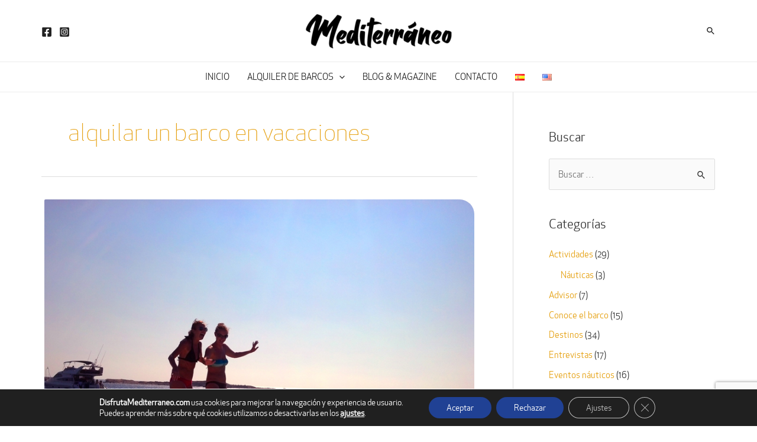

--- FILE ---
content_type: text/html; charset=utf-8
request_url: https://www.google.com/recaptcha/api2/anchor?ar=1&k=6Lc2gcEZAAAAALsGC_f1DEUDoMHndcEQnAk5EEZJ&co=aHR0cHM6Ly9kaXNmcnV0YW1lZGl0ZXJyYW5lby5jb206NDQz&hl=en&v=PoyoqOPhxBO7pBk68S4YbpHZ&size=invisible&anchor-ms=20000&execute-ms=30000&cb=js858vie4yj9
body_size: 48885
content:
<!DOCTYPE HTML><html dir="ltr" lang="en"><head><meta http-equiv="Content-Type" content="text/html; charset=UTF-8">
<meta http-equiv="X-UA-Compatible" content="IE=edge">
<title>reCAPTCHA</title>
<style type="text/css">
/* cyrillic-ext */
@font-face {
  font-family: 'Roboto';
  font-style: normal;
  font-weight: 400;
  font-stretch: 100%;
  src: url(//fonts.gstatic.com/s/roboto/v48/KFO7CnqEu92Fr1ME7kSn66aGLdTylUAMa3GUBHMdazTgWw.woff2) format('woff2');
  unicode-range: U+0460-052F, U+1C80-1C8A, U+20B4, U+2DE0-2DFF, U+A640-A69F, U+FE2E-FE2F;
}
/* cyrillic */
@font-face {
  font-family: 'Roboto';
  font-style: normal;
  font-weight: 400;
  font-stretch: 100%;
  src: url(//fonts.gstatic.com/s/roboto/v48/KFO7CnqEu92Fr1ME7kSn66aGLdTylUAMa3iUBHMdazTgWw.woff2) format('woff2');
  unicode-range: U+0301, U+0400-045F, U+0490-0491, U+04B0-04B1, U+2116;
}
/* greek-ext */
@font-face {
  font-family: 'Roboto';
  font-style: normal;
  font-weight: 400;
  font-stretch: 100%;
  src: url(//fonts.gstatic.com/s/roboto/v48/KFO7CnqEu92Fr1ME7kSn66aGLdTylUAMa3CUBHMdazTgWw.woff2) format('woff2');
  unicode-range: U+1F00-1FFF;
}
/* greek */
@font-face {
  font-family: 'Roboto';
  font-style: normal;
  font-weight: 400;
  font-stretch: 100%;
  src: url(//fonts.gstatic.com/s/roboto/v48/KFO7CnqEu92Fr1ME7kSn66aGLdTylUAMa3-UBHMdazTgWw.woff2) format('woff2');
  unicode-range: U+0370-0377, U+037A-037F, U+0384-038A, U+038C, U+038E-03A1, U+03A3-03FF;
}
/* math */
@font-face {
  font-family: 'Roboto';
  font-style: normal;
  font-weight: 400;
  font-stretch: 100%;
  src: url(//fonts.gstatic.com/s/roboto/v48/KFO7CnqEu92Fr1ME7kSn66aGLdTylUAMawCUBHMdazTgWw.woff2) format('woff2');
  unicode-range: U+0302-0303, U+0305, U+0307-0308, U+0310, U+0312, U+0315, U+031A, U+0326-0327, U+032C, U+032F-0330, U+0332-0333, U+0338, U+033A, U+0346, U+034D, U+0391-03A1, U+03A3-03A9, U+03B1-03C9, U+03D1, U+03D5-03D6, U+03F0-03F1, U+03F4-03F5, U+2016-2017, U+2034-2038, U+203C, U+2040, U+2043, U+2047, U+2050, U+2057, U+205F, U+2070-2071, U+2074-208E, U+2090-209C, U+20D0-20DC, U+20E1, U+20E5-20EF, U+2100-2112, U+2114-2115, U+2117-2121, U+2123-214F, U+2190, U+2192, U+2194-21AE, U+21B0-21E5, U+21F1-21F2, U+21F4-2211, U+2213-2214, U+2216-22FF, U+2308-230B, U+2310, U+2319, U+231C-2321, U+2336-237A, U+237C, U+2395, U+239B-23B7, U+23D0, U+23DC-23E1, U+2474-2475, U+25AF, U+25B3, U+25B7, U+25BD, U+25C1, U+25CA, U+25CC, U+25FB, U+266D-266F, U+27C0-27FF, U+2900-2AFF, U+2B0E-2B11, U+2B30-2B4C, U+2BFE, U+3030, U+FF5B, U+FF5D, U+1D400-1D7FF, U+1EE00-1EEFF;
}
/* symbols */
@font-face {
  font-family: 'Roboto';
  font-style: normal;
  font-weight: 400;
  font-stretch: 100%;
  src: url(//fonts.gstatic.com/s/roboto/v48/KFO7CnqEu92Fr1ME7kSn66aGLdTylUAMaxKUBHMdazTgWw.woff2) format('woff2');
  unicode-range: U+0001-000C, U+000E-001F, U+007F-009F, U+20DD-20E0, U+20E2-20E4, U+2150-218F, U+2190, U+2192, U+2194-2199, U+21AF, U+21E6-21F0, U+21F3, U+2218-2219, U+2299, U+22C4-22C6, U+2300-243F, U+2440-244A, U+2460-24FF, U+25A0-27BF, U+2800-28FF, U+2921-2922, U+2981, U+29BF, U+29EB, U+2B00-2BFF, U+4DC0-4DFF, U+FFF9-FFFB, U+10140-1018E, U+10190-1019C, U+101A0, U+101D0-101FD, U+102E0-102FB, U+10E60-10E7E, U+1D2C0-1D2D3, U+1D2E0-1D37F, U+1F000-1F0FF, U+1F100-1F1AD, U+1F1E6-1F1FF, U+1F30D-1F30F, U+1F315, U+1F31C, U+1F31E, U+1F320-1F32C, U+1F336, U+1F378, U+1F37D, U+1F382, U+1F393-1F39F, U+1F3A7-1F3A8, U+1F3AC-1F3AF, U+1F3C2, U+1F3C4-1F3C6, U+1F3CA-1F3CE, U+1F3D4-1F3E0, U+1F3ED, U+1F3F1-1F3F3, U+1F3F5-1F3F7, U+1F408, U+1F415, U+1F41F, U+1F426, U+1F43F, U+1F441-1F442, U+1F444, U+1F446-1F449, U+1F44C-1F44E, U+1F453, U+1F46A, U+1F47D, U+1F4A3, U+1F4B0, U+1F4B3, U+1F4B9, U+1F4BB, U+1F4BF, U+1F4C8-1F4CB, U+1F4D6, U+1F4DA, U+1F4DF, U+1F4E3-1F4E6, U+1F4EA-1F4ED, U+1F4F7, U+1F4F9-1F4FB, U+1F4FD-1F4FE, U+1F503, U+1F507-1F50B, U+1F50D, U+1F512-1F513, U+1F53E-1F54A, U+1F54F-1F5FA, U+1F610, U+1F650-1F67F, U+1F687, U+1F68D, U+1F691, U+1F694, U+1F698, U+1F6AD, U+1F6B2, U+1F6B9-1F6BA, U+1F6BC, U+1F6C6-1F6CF, U+1F6D3-1F6D7, U+1F6E0-1F6EA, U+1F6F0-1F6F3, U+1F6F7-1F6FC, U+1F700-1F7FF, U+1F800-1F80B, U+1F810-1F847, U+1F850-1F859, U+1F860-1F887, U+1F890-1F8AD, U+1F8B0-1F8BB, U+1F8C0-1F8C1, U+1F900-1F90B, U+1F93B, U+1F946, U+1F984, U+1F996, U+1F9E9, U+1FA00-1FA6F, U+1FA70-1FA7C, U+1FA80-1FA89, U+1FA8F-1FAC6, U+1FACE-1FADC, U+1FADF-1FAE9, U+1FAF0-1FAF8, U+1FB00-1FBFF;
}
/* vietnamese */
@font-face {
  font-family: 'Roboto';
  font-style: normal;
  font-weight: 400;
  font-stretch: 100%;
  src: url(//fonts.gstatic.com/s/roboto/v48/KFO7CnqEu92Fr1ME7kSn66aGLdTylUAMa3OUBHMdazTgWw.woff2) format('woff2');
  unicode-range: U+0102-0103, U+0110-0111, U+0128-0129, U+0168-0169, U+01A0-01A1, U+01AF-01B0, U+0300-0301, U+0303-0304, U+0308-0309, U+0323, U+0329, U+1EA0-1EF9, U+20AB;
}
/* latin-ext */
@font-face {
  font-family: 'Roboto';
  font-style: normal;
  font-weight: 400;
  font-stretch: 100%;
  src: url(//fonts.gstatic.com/s/roboto/v48/KFO7CnqEu92Fr1ME7kSn66aGLdTylUAMa3KUBHMdazTgWw.woff2) format('woff2');
  unicode-range: U+0100-02BA, U+02BD-02C5, U+02C7-02CC, U+02CE-02D7, U+02DD-02FF, U+0304, U+0308, U+0329, U+1D00-1DBF, U+1E00-1E9F, U+1EF2-1EFF, U+2020, U+20A0-20AB, U+20AD-20C0, U+2113, U+2C60-2C7F, U+A720-A7FF;
}
/* latin */
@font-face {
  font-family: 'Roboto';
  font-style: normal;
  font-weight: 400;
  font-stretch: 100%;
  src: url(//fonts.gstatic.com/s/roboto/v48/KFO7CnqEu92Fr1ME7kSn66aGLdTylUAMa3yUBHMdazQ.woff2) format('woff2');
  unicode-range: U+0000-00FF, U+0131, U+0152-0153, U+02BB-02BC, U+02C6, U+02DA, U+02DC, U+0304, U+0308, U+0329, U+2000-206F, U+20AC, U+2122, U+2191, U+2193, U+2212, U+2215, U+FEFF, U+FFFD;
}
/* cyrillic-ext */
@font-face {
  font-family: 'Roboto';
  font-style: normal;
  font-weight: 500;
  font-stretch: 100%;
  src: url(//fonts.gstatic.com/s/roboto/v48/KFO7CnqEu92Fr1ME7kSn66aGLdTylUAMa3GUBHMdazTgWw.woff2) format('woff2');
  unicode-range: U+0460-052F, U+1C80-1C8A, U+20B4, U+2DE0-2DFF, U+A640-A69F, U+FE2E-FE2F;
}
/* cyrillic */
@font-face {
  font-family: 'Roboto';
  font-style: normal;
  font-weight: 500;
  font-stretch: 100%;
  src: url(//fonts.gstatic.com/s/roboto/v48/KFO7CnqEu92Fr1ME7kSn66aGLdTylUAMa3iUBHMdazTgWw.woff2) format('woff2');
  unicode-range: U+0301, U+0400-045F, U+0490-0491, U+04B0-04B1, U+2116;
}
/* greek-ext */
@font-face {
  font-family: 'Roboto';
  font-style: normal;
  font-weight: 500;
  font-stretch: 100%;
  src: url(//fonts.gstatic.com/s/roboto/v48/KFO7CnqEu92Fr1ME7kSn66aGLdTylUAMa3CUBHMdazTgWw.woff2) format('woff2');
  unicode-range: U+1F00-1FFF;
}
/* greek */
@font-face {
  font-family: 'Roboto';
  font-style: normal;
  font-weight: 500;
  font-stretch: 100%;
  src: url(//fonts.gstatic.com/s/roboto/v48/KFO7CnqEu92Fr1ME7kSn66aGLdTylUAMa3-UBHMdazTgWw.woff2) format('woff2');
  unicode-range: U+0370-0377, U+037A-037F, U+0384-038A, U+038C, U+038E-03A1, U+03A3-03FF;
}
/* math */
@font-face {
  font-family: 'Roboto';
  font-style: normal;
  font-weight: 500;
  font-stretch: 100%;
  src: url(//fonts.gstatic.com/s/roboto/v48/KFO7CnqEu92Fr1ME7kSn66aGLdTylUAMawCUBHMdazTgWw.woff2) format('woff2');
  unicode-range: U+0302-0303, U+0305, U+0307-0308, U+0310, U+0312, U+0315, U+031A, U+0326-0327, U+032C, U+032F-0330, U+0332-0333, U+0338, U+033A, U+0346, U+034D, U+0391-03A1, U+03A3-03A9, U+03B1-03C9, U+03D1, U+03D5-03D6, U+03F0-03F1, U+03F4-03F5, U+2016-2017, U+2034-2038, U+203C, U+2040, U+2043, U+2047, U+2050, U+2057, U+205F, U+2070-2071, U+2074-208E, U+2090-209C, U+20D0-20DC, U+20E1, U+20E5-20EF, U+2100-2112, U+2114-2115, U+2117-2121, U+2123-214F, U+2190, U+2192, U+2194-21AE, U+21B0-21E5, U+21F1-21F2, U+21F4-2211, U+2213-2214, U+2216-22FF, U+2308-230B, U+2310, U+2319, U+231C-2321, U+2336-237A, U+237C, U+2395, U+239B-23B7, U+23D0, U+23DC-23E1, U+2474-2475, U+25AF, U+25B3, U+25B7, U+25BD, U+25C1, U+25CA, U+25CC, U+25FB, U+266D-266F, U+27C0-27FF, U+2900-2AFF, U+2B0E-2B11, U+2B30-2B4C, U+2BFE, U+3030, U+FF5B, U+FF5D, U+1D400-1D7FF, U+1EE00-1EEFF;
}
/* symbols */
@font-face {
  font-family: 'Roboto';
  font-style: normal;
  font-weight: 500;
  font-stretch: 100%;
  src: url(//fonts.gstatic.com/s/roboto/v48/KFO7CnqEu92Fr1ME7kSn66aGLdTylUAMaxKUBHMdazTgWw.woff2) format('woff2');
  unicode-range: U+0001-000C, U+000E-001F, U+007F-009F, U+20DD-20E0, U+20E2-20E4, U+2150-218F, U+2190, U+2192, U+2194-2199, U+21AF, U+21E6-21F0, U+21F3, U+2218-2219, U+2299, U+22C4-22C6, U+2300-243F, U+2440-244A, U+2460-24FF, U+25A0-27BF, U+2800-28FF, U+2921-2922, U+2981, U+29BF, U+29EB, U+2B00-2BFF, U+4DC0-4DFF, U+FFF9-FFFB, U+10140-1018E, U+10190-1019C, U+101A0, U+101D0-101FD, U+102E0-102FB, U+10E60-10E7E, U+1D2C0-1D2D3, U+1D2E0-1D37F, U+1F000-1F0FF, U+1F100-1F1AD, U+1F1E6-1F1FF, U+1F30D-1F30F, U+1F315, U+1F31C, U+1F31E, U+1F320-1F32C, U+1F336, U+1F378, U+1F37D, U+1F382, U+1F393-1F39F, U+1F3A7-1F3A8, U+1F3AC-1F3AF, U+1F3C2, U+1F3C4-1F3C6, U+1F3CA-1F3CE, U+1F3D4-1F3E0, U+1F3ED, U+1F3F1-1F3F3, U+1F3F5-1F3F7, U+1F408, U+1F415, U+1F41F, U+1F426, U+1F43F, U+1F441-1F442, U+1F444, U+1F446-1F449, U+1F44C-1F44E, U+1F453, U+1F46A, U+1F47D, U+1F4A3, U+1F4B0, U+1F4B3, U+1F4B9, U+1F4BB, U+1F4BF, U+1F4C8-1F4CB, U+1F4D6, U+1F4DA, U+1F4DF, U+1F4E3-1F4E6, U+1F4EA-1F4ED, U+1F4F7, U+1F4F9-1F4FB, U+1F4FD-1F4FE, U+1F503, U+1F507-1F50B, U+1F50D, U+1F512-1F513, U+1F53E-1F54A, U+1F54F-1F5FA, U+1F610, U+1F650-1F67F, U+1F687, U+1F68D, U+1F691, U+1F694, U+1F698, U+1F6AD, U+1F6B2, U+1F6B9-1F6BA, U+1F6BC, U+1F6C6-1F6CF, U+1F6D3-1F6D7, U+1F6E0-1F6EA, U+1F6F0-1F6F3, U+1F6F7-1F6FC, U+1F700-1F7FF, U+1F800-1F80B, U+1F810-1F847, U+1F850-1F859, U+1F860-1F887, U+1F890-1F8AD, U+1F8B0-1F8BB, U+1F8C0-1F8C1, U+1F900-1F90B, U+1F93B, U+1F946, U+1F984, U+1F996, U+1F9E9, U+1FA00-1FA6F, U+1FA70-1FA7C, U+1FA80-1FA89, U+1FA8F-1FAC6, U+1FACE-1FADC, U+1FADF-1FAE9, U+1FAF0-1FAF8, U+1FB00-1FBFF;
}
/* vietnamese */
@font-face {
  font-family: 'Roboto';
  font-style: normal;
  font-weight: 500;
  font-stretch: 100%;
  src: url(//fonts.gstatic.com/s/roboto/v48/KFO7CnqEu92Fr1ME7kSn66aGLdTylUAMa3OUBHMdazTgWw.woff2) format('woff2');
  unicode-range: U+0102-0103, U+0110-0111, U+0128-0129, U+0168-0169, U+01A0-01A1, U+01AF-01B0, U+0300-0301, U+0303-0304, U+0308-0309, U+0323, U+0329, U+1EA0-1EF9, U+20AB;
}
/* latin-ext */
@font-face {
  font-family: 'Roboto';
  font-style: normal;
  font-weight: 500;
  font-stretch: 100%;
  src: url(//fonts.gstatic.com/s/roboto/v48/KFO7CnqEu92Fr1ME7kSn66aGLdTylUAMa3KUBHMdazTgWw.woff2) format('woff2');
  unicode-range: U+0100-02BA, U+02BD-02C5, U+02C7-02CC, U+02CE-02D7, U+02DD-02FF, U+0304, U+0308, U+0329, U+1D00-1DBF, U+1E00-1E9F, U+1EF2-1EFF, U+2020, U+20A0-20AB, U+20AD-20C0, U+2113, U+2C60-2C7F, U+A720-A7FF;
}
/* latin */
@font-face {
  font-family: 'Roboto';
  font-style: normal;
  font-weight: 500;
  font-stretch: 100%;
  src: url(//fonts.gstatic.com/s/roboto/v48/KFO7CnqEu92Fr1ME7kSn66aGLdTylUAMa3yUBHMdazQ.woff2) format('woff2');
  unicode-range: U+0000-00FF, U+0131, U+0152-0153, U+02BB-02BC, U+02C6, U+02DA, U+02DC, U+0304, U+0308, U+0329, U+2000-206F, U+20AC, U+2122, U+2191, U+2193, U+2212, U+2215, U+FEFF, U+FFFD;
}
/* cyrillic-ext */
@font-face {
  font-family: 'Roboto';
  font-style: normal;
  font-weight: 900;
  font-stretch: 100%;
  src: url(//fonts.gstatic.com/s/roboto/v48/KFO7CnqEu92Fr1ME7kSn66aGLdTylUAMa3GUBHMdazTgWw.woff2) format('woff2');
  unicode-range: U+0460-052F, U+1C80-1C8A, U+20B4, U+2DE0-2DFF, U+A640-A69F, U+FE2E-FE2F;
}
/* cyrillic */
@font-face {
  font-family: 'Roboto';
  font-style: normal;
  font-weight: 900;
  font-stretch: 100%;
  src: url(//fonts.gstatic.com/s/roboto/v48/KFO7CnqEu92Fr1ME7kSn66aGLdTylUAMa3iUBHMdazTgWw.woff2) format('woff2');
  unicode-range: U+0301, U+0400-045F, U+0490-0491, U+04B0-04B1, U+2116;
}
/* greek-ext */
@font-face {
  font-family: 'Roboto';
  font-style: normal;
  font-weight: 900;
  font-stretch: 100%;
  src: url(//fonts.gstatic.com/s/roboto/v48/KFO7CnqEu92Fr1ME7kSn66aGLdTylUAMa3CUBHMdazTgWw.woff2) format('woff2');
  unicode-range: U+1F00-1FFF;
}
/* greek */
@font-face {
  font-family: 'Roboto';
  font-style: normal;
  font-weight: 900;
  font-stretch: 100%;
  src: url(//fonts.gstatic.com/s/roboto/v48/KFO7CnqEu92Fr1ME7kSn66aGLdTylUAMa3-UBHMdazTgWw.woff2) format('woff2');
  unicode-range: U+0370-0377, U+037A-037F, U+0384-038A, U+038C, U+038E-03A1, U+03A3-03FF;
}
/* math */
@font-face {
  font-family: 'Roboto';
  font-style: normal;
  font-weight: 900;
  font-stretch: 100%;
  src: url(//fonts.gstatic.com/s/roboto/v48/KFO7CnqEu92Fr1ME7kSn66aGLdTylUAMawCUBHMdazTgWw.woff2) format('woff2');
  unicode-range: U+0302-0303, U+0305, U+0307-0308, U+0310, U+0312, U+0315, U+031A, U+0326-0327, U+032C, U+032F-0330, U+0332-0333, U+0338, U+033A, U+0346, U+034D, U+0391-03A1, U+03A3-03A9, U+03B1-03C9, U+03D1, U+03D5-03D6, U+03F0-03F1, U+03F4-03F5, U+2016-2017, U+2034-2038, U+203C, U+2040, U+2043, U+2047, U+2050, U+2057, U+205F, U+2070-2071, U+2074-208E, U+2090-209C, U+20D0-20DC, U+20E1, U+20E5-20EF, U+2100-2112, U+2114-2115, U+2117-2121, U+2123-214F, U+2190, U+2192, U+2194-21AE, U+21B0-21E5, U+21F1-21F2, U+21F4-2211, U+2213-2214, U+2216-22FF, U+2308-230B, U+2310, U+2319, U+231C-2321, U+2336-237A, U+237C, U+2395, U+239B-23B7, U+23D0, U+23DC-23E1, U+2474-2475, U+25AF, U+25B3, U+25B7, U+25BD, U+25C1, U+25CA, U+25CC, U+25FB, U+266D-266F, U+27C0-27FF, U+2900-2AFF, U+2B0E-2B11, U+2B30-2B4C, U+2BFE, U+3030, U+FF5B, U+FF5D, U+1D400-1D7FF, U+1EE00-1EEFF;
}
/* symbols */
@font-face {
  font-family: 'Roboto';
  font-style: normal;
  font-weight: 900;
  font-stretch: 100%;
  src: url(//fonts.gstatic.com/s/roboto/v48/KFO7CnqEu92Fr1ME7kSn66aGLdTylUAMaxKUBHMdazTgWw.woff2) format('woff2');
  unicode-range: U+0001-000C, U+000E-001F, U+007F-009F, U+20DD-20E0, U+20E2-20E4, U+2150-218F, U+2190, U+2192, U+2194-2199, U+21AF, U+21E6-21F0, U+21F3, U+2218-2219, U+2299, U+22C4-22C6, U+2300-243F, U+2440-244A, U+2460-24FF, U+25A0-27BF, U+2800-28FF, U+2921-2922, U+2981, U+29BF, U+29EB, U+2B00-2BFF, U+4DC0-4DFF, U+FFF9-FFFB, U+10140-1018E, U+10190-1019C, U+101A0, U+101D0-101FD, U+102E0-102FB, U+10E60-10E7E, U+1D2C0-1D2D3, U+1D2E0-1D37F, U+1F000-1F0FF, U+1F100-1F1AD, U+1F1E6-1F1FF, U+1F30D-1F30F, U+1F315, U+1F31C, U+1F31E, U+1F320-1F32C, U+1F336, U+1F378, U+1F37D, U+1F382, U+1F393-1F39F, U+1F3A7-1F3A8, U+1F3AC-1F3AF, U+1F3C2, U+1F3C4-1F3C6, U+1F3CA-1F3CE, U+1F3D4-1F3E0, U+1F3ED, U+1F3F1-1F3F3, U+1F3F5-1F3F7, U+1F408, U+1F415, U+1F41F, U+1F426, U+1F43F, U+1F441-1F442, U+1F444, U+1F446-1F449, U+1F44C-1F44E, U+1F453, U+1F46A, U+1F47D, U+1F4A3, U+1F4B0, U+1F4B3, U+1F4B9, U+1F4BB, U+1F4BF, U+1F4C8-1F4CB, U+1F4D6, U+1F4DA, U+1F4DF, U+1F4E3-1F4E6, U+1F4EA-1F4ED, U+1F4F7, U+1F4F9-1F4FB, U+1F4FD-1F4FE, U+1F503, U+1F507-1F50B, U+1F50D, U+1F512-1F513, U+1F53E-1F54A, U+1F54F-1F5FA, U+1F610, U+1F650-1F67F, U+1F687, U+1F68D, U+1F691, U+1F694, U+1F698, U+1F6AD, U+1F6B2, U+1F6B9-1F6BA, U+1F6BC, U+1F6C6-1F6CF, U+1F6D3-1F6D7, U+1F6E0-1F6EA, U+1F6F0-1F6F3, U+1F6F7-1F6FC, U+1F700-1F7FF, U+1F800-1F80B, U+1F810-1F847, U+1F850-1F859, U+1F860-1F887, U+1F890-1F8AD, U+1F8B0-1F8BB, U+1F8C0-1F8C1, U+1F900-1F90B, U+1F93B, U+1F946, U+1F984, U+1F996, U+1F9E9, U+1FA00-1FA6F, U+1FA70-1FA7C, U+1FA80-1FA89, U+1FA8F-1FAC6, U+1FACE-1FADC, U+1FADF-1FAE9, U+1FAF0-1FAF8, U+1FB00-1FBFF;
}
/* vietnamese */
@font-face {
  font-family: 'Roboto';
  font-style: normal;
  font-weight: 900;
  font-stretch: 100%;
  src: url(//fonts.gstatic.com/s/roboto/v48/KFO7CnqEu92Fr1ME7kSn66aGLdTylUAMa3OUBHMdazTgWw.woff2) format('woff2');
  unicode-range: U+0102-0103, U+0110-0111, U+0128-0129, U+0168-0169, U+01A0-01A1, U+01AF-01B0, U+0300-0301, U+0303-0304, U+0308-0309, U+0323, U+0329, U+1EA0-1EF9, U+20AB;
}
/* latin-ext */
@font-face {
  font-family: 'Roboto';
  font-style: normal;
  font-weight: 900;
  font-stretch: 100%;
  src: url(//fonts.gstatic.com/s/roboto/v48/KFO7CnqEu92Fr1ME7kSn66aGLdTylUAMa3KUBHMdazTgWw.woff2) format('woff2');
  unicode-range: U+0100-02BA, U+02BD-02C5, U+02C7-02CC, U+02CE-02D7, U+02DD-02FF, U+0304, U+0308, U+0329, U+1D00-1DBF, U+1E00-1E9F, U+1EF2-1EFF, U+2020, U+20A0-20AB, U+20AD-20C0, U+2113, U+2C60-2C7F, U+A720-A7FF;
}
/* latin */
@font-face {
  font-family: 'Roboto';
  font-style: normal;
  font-weight: 900;
  font-stretch: 100%;
  src: url(//fonts.gstatic.com/s/roboto/v48/KFO7CnqEu92Fr1ME7kSn66aGLdTylUAMa3yUBHMdazQ.woff2) format('woff2');
  unicode-range: U+0000-00FF, U+0131, U+0152-0153, U+02BB-02BC, U+02C6, U+02DA, U+02DC, U+0304, U+0308, U+0329, U+2000-206F, U+20AC, U+2122, U+2191, U+2193, U+2212, U+2215, U+FEFF, U+FFFD;
}

</style>
<link rel="stylesheet" type="text/css" href="https://www.gstatic.com/recaptcha/releases/PoyoqOPhxBO7pBk68S4YbpHZ/styles__ltr.css">
<script nonce="0nnYdRcRmlwdA3DNCOueYA" type="text/javascript">window['__recaptcha_api'] = 'https://www.google.com/recaptcha/api2/';</script>
<script type="text/javascript" src="https://www.gstatic.com/recaptcha/releases/PoyoqOPhxBO7pBk68S4YbpHZ/recaptcha__en.js" nonce="0nnYdRcRmlwdA3DNCOueYA">
      
    </script></head>
<body><div id="rc-anchor-alert" class="rc-anchor-alert"></div>
<input type="hidden" id="recaptcha-token" value="[base64]">
<script type="text/javascript" nonce="0nnYdRcRmlwdA3DNCOueYA">
      recaptcha.anchor.Main.init("[\x22ainput\x22,[\x22bgdata\x22,\x22\x22,\[base64]/[base64]/[base64]/ZyhXLGgpOnEoW04sMjEsbF0sVywwKSxoKSxmYWxzZSxmYWxzZSl9Y2F0Y2goayl7RygzNTgsVyk/[base64]/[base64]/[base64]/[base64]/[base64]/[base64]/[base64]/bmV3IEJbT10oRFswXSk6dz09Mj9uZXcgQltPXShEWzBdLERbMV0pOnc9PTM/bmV3IEJbT10oRFswXSxEWzFdLERbMl0pOnc9PTQ/[base64]/[base64]/[base64]/[base64]/[base64]\\u003d\x22,\[base64]\\u003d\x22,\x22wosEOzE0wrkOIMKBw4rCv2XDkUXCrBXCgMOww6d1woXDjsKnwr/CjAVzasOowrnDksKlwrAKMEjDlMO/[base64]/wrM0ZgTCmcO0w4lBLTvDu2R9w7nCqcOtw6fCiB/DiXXDvcKzwokUw5UlfBYQw7rCoAfCnsKNwrhCw63CucOoSMOgwp9SwqxFwqrDr3/DpsObKHTDqMOQw5LDmcOvZcK2w6lkwp4eYXQHLRtcHX3DhXxHwpMuw5DDpMK4w4/[base64]/w5jDgsK/[base64]/w78qw7LCixzDmxrDlsOiw6XCvQvCmsOYwo3DvWHDg8ONwq/CnsKxwofDq1MTdMOKw4o8w7vCpMOMYlHCssODdUTDrg/[base64]/[base64]/DE1naMKQwoMaRxPDmsOHw5wmw4TDssKEDztcwptgwoPDnMK8SRNHccOUOXlSwpAnwobDlU0JNcKiw5s9PkFRHEdTbWAhwrUGYMOpB8OCdRnCsMOuWlnDqXjCh8KpS8OeM00URcOPw5cff8OMQTXDtcOtCsKvw6V8wpYfJn/Dm8OyQsKmf1DCtcO7w70zw5I8w7vCvsOXw4VOZ3saacKFw44bFcObwpErwrRTwp5NLsKNQFfCp8OyGMK1dMOSISTCjMOtwoHCvMOtHVBcw6TCryoTLlvCpnLDoSokw6fDszXCrg8uaSPCiXY5w4PDusKHwoDDriQGwo3DlsODw5DCrTsoOsKvwodYwpVqbMOsLx/[base64]/w7A3w6PCnBNJw6VCw5Yzw4/Dny0KUwNpPsKPScKAKsK5RGoMA8OWwqzCssOmw5c/CcOlD8Kiw53Dk8OHK8OGw7XDqHFgMsKTVnZrAsKpwoR/UnLDu8KhwpNMEjNHwrUTTcKEwrYfbsOowpTCr0soZHEow6AFw446N2EZSMO+VcK4HDzDrsOiwq3CgWt7DsKhVnQpwrvDr8KZCcKLecKvwqx2woHClBEywrgRSnnDmmc4w4MhNXTCk8OUTghSTXTDlcOYbA7CjB/DozZHcCd4wprDkWbDqEdVwoDDuBEawoIqwoUaPMKyw5JfBWTDt8Kjw4haOSwYHsOdw6/DvE0bEhDDsCjChMOrwo1Rw7jDnBvDhcOtWcOhwpTCsMOMw5dhw617w5bDg8OCwo5owrVGwrnCgsO6EsOeRcK8SngzJ8OLw47Cn8OoGMKIwobCtA3Do8K/[base64]/CocKdLkHDuMOyw4bDol1jwqp7wpXCmyjDvsKsE8K/w7HDlcKBw6LDjH3Dl8ONw6JKHXPCiMKHw4DDvRpqw7huDDbDgghMZMO3w4zDlW0Bw49cHHvDn8KOWGR/TXsww53CpcKwRHzDuSNXw68nw53CvcOkX8KqAMOGw6New7N4asKKw6vDr8O5UirCjg7DsB8lw7XCgDpPSsKiag98BWB2wqnCqsKtKUpTBBHCqMKIwoVSw5HDn8OoccONTcK1w4rCjQZUNVrDpQMUwrs3w5PDkcOzejd/wqnClkZvw7rCjcO7EcOvUMOUcSxIw5rDsR7CuF/ChF9+B8K1w6oLYi4Jw4NkXy3CrCcNd8KTworCihlBw6HCtRXCpsO/wpLDqDTDs8KpGcKXw5fCjCjDkMO6wpjCiWTCmQxbwrYRwooIInvCgsOnw6/DnMOnXsO7FgzDj8KLWWppw4MmZ2jDmiPCuAoIDsOHNFzDoFPDp8KpwrLCmMKCR2s+wrXDt8O4woMKw4A8w5jDqjDClsKmw4R7w6lsw650wrRbEsKeJ0LDmcO8wozDssKbMcKPw73CvGQ2U8K7L0vDnCJ/WcK6fMOEw7daWmpWwokowoLCisOvTmPDnMOBM8OwJMO6w5nCuwBadcKewqpkPEnCigDDvynDv8KQw5gLIjvDpcKCwpDDkkFXWsOxwqrDmMKldUXDs8Ojwog8Ildzw4Isw4/DlMO/L8Oqw4LCn8Klw789w7YBwp0Ew5fDi8KLVsOhSnjCt8KuFE4NbkDDugQ0Tw3CisKfUcO4woYNw51fw49pwonChcOPwqF4w5/Du8Kkw55Iw6/DscOUw55yZ8O/[base64]/Ckng3wqvDocORw7XDhgDDqA5fEBpJQMK+wrYiFcKbw6JFwq9IN8Kew4zDm8Oww5ouwpXCnAVJKRrCqMKiw6ACScKHw5TDkMKPwrbCtgc/w4hIWCw5bGsLwoRWwqFrw5h2JcKzHcOEw6HDuEptI8OLw73DucOSFHVZw4vClWrDjHLCrgbCm8K5JhFPA8KNesOxw4Mcw7rDnE7Dl8Ogw47DjcO5w6siRXJKb8OBdTPCs8OCdT4Kw7sawo/DsMOZw7/CosO4wrnCuDtVw6fCo8KFwr53wpPDoBxawpPDosOyw45aw5E2NsKWWcOqw6PDjgRUHDU9wrbDtsKkwpXCkHXDukvDlxrCtHfCozXDnHEowqARRBHCu8KCw47CpMKHwoFuPT7ClMKGw7fDg0BdBsK8w5rCoxxgwqR6IXgww4QGIXDDiFMRw6wAAhZ5wo/CtQY2w6ZNAMOscxLDhyDDg8OXw7zCi8KxfcKfw4glwp3CvcOIwrw8csKvwo7CjsKXRsKAcxfCjcOOWgrChBQ6G8OQwpLCucONFMKqUcKew43CplHDg0nDozDCj13CrcOjImkVwpRwwrLDucK8PVnDnFPCqz4Ww5/CvMK9MsK5wrlHw7Z5wqTDhsOZccOzVR7CmsKRwo3ChCvCmETDj8KAw6t0OMOcQ341asKWaMKYBsKMbhQ4RMK5wrgEOnzCosKraMOIw7whwrkyaVVzwpxOwrbCiMOmLsK9wpAOwq7DnMKWwo3Dn2gZRcK0w63DpAzCm8Otw7xMwp1JwpDDisONw6HCkik5w5NhwoRVw5/CoRnDh1BvbkBzTcKnwqIXQcOOw67DuHDDq8OIw5AUfsKicVvCosK0Kj43RA0Pw7hJwod6METCp8OSJ2/[base64]/[base64]/DinAzCsKSwr7CoAzDpcOKNijCkj9IIm0aRcKIeE/[base64]/DizEkw7vCocKDw7LCkcKROmBCVjAPQ8Krwr9gacOWNDl0w5ogwpnCjQjDjcKJw64Aez9cwpxFwpddw6/Djk3ClMO5w5wwwrsBwqLDjUpwP2rDv33CgzdZITdDDMK0wqA0a8OUwp7DjsOvKMOGw7jDlsKrGkpeRwnClsODw4EXOhDDp15vOj5bRcOgSA7DkMKkw6QZUwpzbAnDqMKaD8KEGsKwwp/DjMKgA0TDgEzDsRorw7TDjcOffn/ChikIR3/DkzVyw64AFMOrKhbDsRPDmsK9T0MJMwfCnx4Nwo0GYlZzwrJXw6xldEjDq8KmwoPCk1kKU8KlAcKHY8OpTWAQFMKtL8Ktwociw5/[base64]/CqzByw6gNw7TChDPDicK5w6nDozVeOsKPw4jDuMKbAMO+w7k4w5TDrMOvw7fDgMOHwrXDnsKeMBcHXCMNw5MyMsOAIsKXBihYeGZhw6HDlcOWwop2wrPDuG48wpsfwpDCsSPCly1hwqzDnBLCqsKUXAp5QwbCo8KRY8OlwrYdT8Klw7/Du3PChMKJBsODGWLDgQtZwozCkB7DjmUudMKOw7LDsCnCo8KtKMKFdFclUcOyw4QmBCLDmRXCr2lfF8ODFsO9wqbDoTrDh8O4cyfDjQbCh0A0U8KAwp/[base64]/[base64]/DssKbw49pw4VSZXXDiMO1wrtBw7B3w7tbYsOmK8OvwrvCpMKUw6liJFzDrMOxw7rCvHnDkMKnw5HCi8OTwoIhUsOIFsO3RsORZ8KAwq4eRcOUfSVfw5nDigoowp1Lw6XDsz7DkcOLe8O6MCLCusK/w6zCllRcwpRjPxErw4pFbcKwJsOYwo1DCTtTwoZtEgbCmG1sWcOZTBsBfsKmw7/[base64]/w7Atbw7Cn8KCJVltwozCosKZTDVONmTDicOtw7YTw4DDqsKXC2UbwrZYcMOgUcKnHwHCtAgdw60Bw4bDv8KnZMKddUdPw7HClHozw7nDvsOHw4/ChWcwPlHDlcKdw6BYIk5FPsKJSiFuw4Fwwoc/RlDDpcOeIsOfwqF/w4lywqF/[base64]/DrMOiwprDssOoFgAewqfDhXrDln5nwoXCvsKmwpEvAMKyw6VrIcKswoMBCMKFwprCt8KGasOgX8KEw4zCmBXDscK+wql0e8OcacK3VsOMwqrCuMKXP8O/ThvDoSESw49ew7/CusOKAcOiEsOBJMOMVVsEQBfCuzvDmMOGHzsdw68Fw7PCln0iOxzCkBR3dsO1AMKlw7/DnMOjwqvCpgvCiX/DtFB3w4TCqgrDtMOzwobCgw7DuMKgwr96w6Fow4UuwrAyZ37CmETDvXEMwoLCnRpNWMObw6Q9wrhfJMK9w5TCjMOwKMKNwrbDmyPDiR/CkAvCgsKNKDUmwqFqRHgwwrXDvG5BBz/CnMOBM8KBPwvDmsOSU8OVeMO8UEfDlmDCpcK5RUkvJMO+fcKcwrvDm3vDp2c/wqfDl8OVX8Knw47CjXvDq8OMw6nDiMK5OMOswoXCpBpHw4hgLMKxw6PCnHxKQV3DgQhBwqDDncKueMOGwo/DhcK+JcOnwqZhesKyMsO+HcOoNko9w4pFwot9wrFewr/DuWpAwphVSm7CqHkRwqDDtsOhOQxGYVUzdxbDlsOaw6zDsW1vw6luTEljI1ZEwp8bW1IEN2AbKlTDlysYw47CtCjCv8KIwo7CkXRUfVMCw5TCm3DCpMOmwrVIw6AHwqbCjcKkwrx8ThrClcOkwpUDwqZJwrjCkcK6w4bCgEF/cCJew5NEPVwUdg3DlcKbwpt3FmlpW2cwwqfCnmzDhWLDhBrDojzDsMKdTGkTw5PDpl54w7PCpsKbCi3DuMKUfsKpwos0d8Kiw6VaFT7DhVjDqFbDrWxiwrV7w5klYsKlw6Q3wrZhMAd+w4HCtHPDoGs2wqZFYDbCl8K/VTZDwpEaVsOyYsOrwoTDkcK1cU1Ewr06wqIqJ8ONw45rB8K/w58PVsKkwrt8TcO0wqkeA8KRKcOYJcKmDMO2WsOvOHHCg8Kyw6Npwp7DnD/ChkHCpcKmwoM1QFAXAXLCscOpwrzDvSzCjsKVScK+GB0MXsKPwrBdHcOhwpQIRMOswqpBUsO8P8O1w5dVHsKWHsOIwrrCh3VQw5EHVkXDqk3CksOewpTDjWYmIzjDpsK/wq0iw4vCn8OIw47Dv1/CkCU0XmUcHMKEwopNecOdw7PCosKBIMKHNMKnwqANw5nDikTCgcK5bnkRQg/CtsKPGMOBwo7CucOIN1HCt1/Col90w7zDlcOCw5QJw6DDj2bDjyHDhiFsFCZHJsONYMObFsK0w6MkwpJaGCTDlDQFw6lgVELDmsOZw4cbYMOww5QRZ0MVwq8OwoFpRMOKY0vDn289L8OSOlZKSMO7woBPw4LDhsOACDbCgFLDtyrCk8OfOT3CqMO4w4/DlF/CrsKwwofCqhkLw5vCvMOCFyFOwoQ2w6s9CzTDvHxPYsOrwpJGw4zDphV1w5AGdcO2E8KOwpLCscOCw6LCsUp/wolVwq/Dk8O8wpjDtT3CgcK9NsK6woHChC9MB3w9FA/Dl8KqwptYw49awqpnH8KDOMKYwrXDpw7DiF8kw5puP2nDj8Kxwq1mVkpsIsKJwrYvV8OARAsnwqMvwo9eLRvCqMO3w4XCqcOIPy1Kw57DsMOdwpnDj0jCj3LDn3bDp8O9w7hZw6UKw6zDvg/DnRUdw6x1UhPCi8OpeRnDlsKTHiXCtsOyfMKWfTjDkMKAwqLCoXlmcMOiw4TCoykPw7VjwqDDtiMzw6oIaBIrdcOvwr0Aw7t+w79vBUpfw6c2woFMUkQLLsOpw4/[base64]/wqspXjbCgiXCjcO0BcKOAsOsM2M/[base64]/JcOBwoYTKcO2HlrDmcKbf2/DqcOta1p5D8O7w6k3KD1UciDCmcK1GEgNLzjCmWI3w4fCsAhUwqzCnQPDgSR+w7jCgsO9fgDCtsOzdMKiw412I8OOw6Bhw69/wqTDm8KFw44vOxLDtsOkV2w9wpDDrTlAZcKVTzPDgEs2OE3Dp8KzUlrCqcOKw6FSwq/Cg8KZK8Oic3nDn8ONfVdzJAIcXsOQHGIKw5ZeAsOXw6PCknNhITDCjgTCpDQNC8O3wpd8UBcyRRjDlsKsw7I8OsKcQMO7fwFJw4tQw6/CmjHCu8KDwofDmMKfwoXDpR03wo/CnVEfwrjDqcKrYsKKw7XCgMKacmLCs8KaRMOsGsOew5QgCsKxcUzDl8ObKQbDvsKjwqfDpsOIasKuw4bDiQPCgcOndcO+wqM1W37Dk8OwBcK+wrBrwpJPw5MbKsKvaUN+wrtkw4s5TcK6w5DDlDVYQsOPGXQYwr7CssOPwrs4wrtkwrkrw63Do8KLT8KjT8OxwrJewp/[base64]/CtcOPX8Ofw7nDq8KbwrrDrgYJOcOewqvDhsOIw4M5PDoJXsOsw4PDj0dzw4FXw4XDnBZSwpjDm2bCuMKlw4TDkMOewq/CqsKDf8OLDsKnQ8OhwqJSwoswwrJ6w6/Cj8O8w4gxc8KjQmjCpQHCkgTDv8KrwprCom/[base64]/VynCm1c/[base64]/DksKWwqnCpxXCrcO3wp41w4/DnQ/DgV4SLgkbRyPCscKOw58bC8OHw5tMwoBWw58dU8KowrLCmsOxUxpND8O2wodRw77ChQlSEMOUGWnDm8OZa8Kqe8OXwolUw5JHAcO5LcKoTsOQwp7DqsOyw5DDn8OpeizCtsOXwrMYw6jDt0RDwrl6wpfDiT8Ew47Cvlpiw5/CrMK1bBsBE8Kuw69MJlLDo3fDscKEwr5gwozCuUDDn8Kow58VSggHwoZZw73ChsKwRMKtwonDrcKnw5Q6w4HCscOJwrYVGsKLwpEjw7bCpD0hKAEiw7HDk1UJw6rCkcKbCcOLwrRIKcKJLsOwwrpSwrTDoMK9w7HDkxrDsS3DlQbDpFfChcOpX2jDi8Okw5QyOW/DjWzCmETDribDriYEwqDCvsKaLlhcwq1kw5XDk8OjwrchAcKJTMKaw6I+wqx+fsKcw4LCjcOSw7BNfsO7bT/[base64]/[base64]/DmTQ9HcObwqfCv2PDiylZL8O5U2HCkyTCuMOHasO6wqPCgl0zGMOqOcKkw7w3wqDDpWrDhTg+wqnDlcKeVMO7MMOEw7pCwpFhWsOZNSgNwpUbNgLDmsKWw45UOcOdwp3DggRsM8OrwpXDkMOAw6bDrH43esKoIcKtwoU9MU46w4E/wpDDj8KkwpQmSTnCuT3CkcKNwpZJw6lXwqfCgH1eL8O4P0pLwp7DnlzDk8Oaw4V3wpXDvcOEGUdaRMOCwrrDu8K5GMOcw7xrw6UYw5heL8K2w67CgcOzw6fCncOow7ohDMOqE2HCkjJmwpEBw6JQXsK6d3t/IxnDrMKUeAYRPEFjwqAvwqnCigDClkdOwq00M8O+SMOIw4VNUcO+Sn0Vwq/[base64]/wp/DuTVGwr3CocOkJhoVwpjCqMOcaWDDv3cPw6oGUMKtc8KEw6/DlnbDmcKXwonDocKUwod0fcOuwpHCqRYsw6fDoMOYfxnCvBczPCHCnEfDlcKcw7t2DzfDiXfDvcKZwpoBw57DjX/DiDoiwpTCp3/Cu8OnN2cLXEbCpj/DpMOYwrjCjMKwbynDtUjDhcOAacOMw5vCgDxow5Q1GsK1awVQXMO4w5gMwoTDo1gNQ8KlADhWw6TCtMKEwo/[base64]/[base64]/Dr8Oiwp7CocOxaSvDuXTDv8OFwoIfQBnCqMOLw7fCpcK3M8KVw4cDNXnDpVdVFDPDqcOjDVjDjgPDkUB4w6VrfB/ChlYMw4bDniEUwobCpsO7w6LCqhzDsMK1w6l1w4fDscOdw5xgwpFIwr3Chx7CicOMYkA7UcKbTwobH8O3wpzCk8ODw6PCicKew5vCocKZekjDgsOvwqrDkMOxOU8Nw5hdNhBEZcOtL8OcacK8wrVKw51oGzYsw6DDgBV1wpA1wq/CljocwonCvsO7wqfCqgpAdC9sQ33CjcOAFVkEwo5Xe8Oxw6p/VcOhD8KSw4/DqgHDtMKSw77ClQ4qwp/DpxnDjcKgeMKLwoPCuSRkw4U8G8OFw40VNUrCu1N6bMOGw4rDucOTw5zCmxl1wqMkLwDDjzTCnlPDsMONZDoTw7/Dq8O6w6bDrcKEwpbCgcOIMBLCpsK9w4TDm2EWwpHCpCLDmsKzSMOEwrrChMKnUQnDnXvCosKiU8K+wrvCnkB4w7rCs8OBw6N3GsKWHkbClsKrbABuwp/CtgledsOKwoQEa8K0w7lQwoQtw5M6wpIsdcK9w4fCssKOwpLDtsO/[base64]/DlcO9PsOJY20odcK/YcOoL2fDqBHCu8KjKRTDr8OnworCvz8jB8OnZ8OPw7YqZcOyw57CsA8TwpvChMKEFCbDt0LCscKNwpbDsj7ClhYHS8OKa3zCiUjDqcOfw4M/PsKfKQJlX8K9w6/DhCfDscKkW8ORw4vDmcOcw5gBDGzCpUbDhH0vw4YCw63Dl8O7w5PDpsKpw5rDnltrHcKWJG8qUhnDr2oKw4bDsHPDsRHCjsOcw7d9w6QnMcKdccO5Q8K9wqlaTx7DisO1w7oIXsOAdEPCvMOpwrrCo8ONCA/DpTIYacO4w6/DglHDvC/[base64]/DsOpVsKZRw1iT23Cgws9w6/DtcKswrLCoMKvw6TDo8KYwoMywrjDqhwBwokCNUVQbcKfw5vDqhvCvx7DqwFmw6DCksO9JGrCgzpPW1bCik/ClQoqwpRyw6bDqcKLw4PDr3XDkMKAwqPCvMKtwoEQOMO/[base64]/cFYVQMO/wq5JfGbCvWPCvXfCrMK3KcKKw5skY8KfBMKpU8KwTjpzBcO7VnNxMQDDhRnDkRRQB8Ojw4DDt8O2w6kwEETDgUQcwoDChArClXxrwrzDhMKuTCLDj2/Cn8OgNEPDsmnCv8OBasONFMOrw43Cu8KYw5ENwqrCjMODUHnCrgTCuU/Cq2Ffw4LDom4Da1gpH8OcOsKWw5XDpMK0QsOAwpA9McO1wrnDlcKXw4jDhsK2wqjCryXCsQ/CtUxBG1PDmD3CuwTCpMK/BcKoYEAHD2rChsO0AnHDjsOCw7zDicOmJT1owrLDsS/DhcKaw5xfw4IcKMKZGsKQTsK4YhnDtmvDocOsOkA8w7JvwrUpwqjDhmtke2sxQMOuw4F6OR/DnMK/B8KIQsKKwo1Kw6XDrnDCt1vCgQ3DpsKnG8KeCVRtNxhkQcOCJcO+TsKgPzUpwpLCsWnDocKLWsKHwobDpsKwwrA7F8Kkwo/CuQ7CksKjwpvCqiNzwp19w5zCgMK/wq3Cn3PDjEYGwoTCo8KYw4czwpvDtSgmwr7CkFB+NsOzOsKzw4d1w4R3w5PCvMOfFSFew757wq7CoiTDuFXDrVPDvyY1w4lQR8KweknDoDQdU3wnW8KowqPChx13w5HCvcOWwonCkwZpNwNpw7nDtGbDt2MNPB5PYMKRwqsaVMOOwrnDnD8Da8OGwpPDsMO/XcO/AsKUwo1mLcOEOzoMUsOyw5vCj8Kkwq9Fw6dMHXTCo3vDuMKCw5DCsMKjExUmImgiSFDDiEjCjRPDvwtdwq/CgkzCkBPCtMOBw7cdwp5eEWJEP8OKw5PDpBURw5DCjy5YwpHCi0wCwocPw5x0w5dawrzCvcKeO8OqwpVDeHF6w4XDhX3CoMKUb3dAwoDDoBUlFsKeJyc4JzhfLMO5wrTDucKvZcKfw4bCnj3DoVnCgwUuw5TCtxTDgwXDvsOtfVp7wo/DjjLDrAjDrMKGTjQQWMK7w61wKTPDvMKqw5LCicK2bMOwwrgacAQgYQfCigfCksOGP8KRb2LCkHB5bsKAwp5LwqxmwrjCkMOVwojDhMK+G8OGJDXDo8Ofw5PCh394w7EcWcKzw55zdsO/PXLDuUzCsAYiDMO/WULDvsKWwp7ClzHDowbCr8KpWU10wpPCtg7CrnLCjzxcAsKLYsO0C0zDk8OXwqzDuMKGOxfCg0U8GsOXM8Okwo52w77CsMKBbsKfwrrCuxXCkDnCiFc/[base64]/Ch8KsERw3AifDj8KMbC3DsTvDsBzClcKZw4vDksK/[base64]/w7nDmA86acOtQsKMMcObw4LCp8OJKC3CqsOQS8KcN8K2wpsRw4l/[base64]/DuHTDgsOZPF4/Tj9yw4B4RjzDqsKRAMKqwo/DugnCo8KBw4HCksKFwrTDhn3CtMK6QA/Dt8KHworCs8Kbw5bDpMKoZAHCiy3Dk8Oww6TDjMOkUcKdwoPDrlgHfy02XMK1aXNFTsO9N8O/[base64]/[base64]/DzPDtjBWDx9vwrnCvCAlwpN9SUHCucOlwrPCqRTCjC3DjStHw4LDgsKGwp4dw4N/f2TDp8K4wrfDs8OjR8OgJsOTwo5pw7gGbCLDosKXwo/CrgwSZTLClsOaUMKmw5xxwqfCq2RfEcOIFsKkYVHCpmkBNEvDklDDrMO5wr9ANsKjcsO+w5ggF8KRf8K9w47CvXXCocO7w7ENTMOlShESNcOqw4HCl8Onw4jCulVWwrl+wovCkTszGCEnw7nCoSLDgmEqZCcnbhd/[base64]/DnhfDjRLDpz0Bw7rDlcKnH8KzF8OPQEhYwoFqw7ZgcWLDmh9rwpvCrzXCgB1ww5zDjkHDgnJkwr3Cv1Etwq8iw57DgTjCihYJwoLChlRlMUpTdAHDuDMoScOieEDDusOoe8O1w4FlNcKxw5fCiMOew7TDhxPDhEx5YRIkdlVlw5fCvBl/aSTCg1piw7XCqsOcw6BPOcOBwo/[base64]/DucKuwrvCuQHDhHnDsMOuw7tFKVLCv20qw6gaw7J4w4AYKsOOUSJaw6XDnsKJw5zCsgTCpgXCuCPCrWjCvAZVBsOOD3thP8Kewo7CkS9/w4/CiRDDt8KnccK1M3HDlcKqw77CmzTDkT4Cw4PCiR8tbFBDwo19PsOUBsKbw4bCkj3Cg0fCk8KxDMKgMyZ7Tzoqw6rDosKHw4LCmUZOaSHDuT97JsOpdRV1UBXDq1/DlGQqwo8+w44NWsK1w7xFwpcDwq9CVcOAF00NAgPClUHCqA0fcgweDDLDi8K1w4k1w6DDlcOgw5J3wo/CmsOJLR1ewoTCuk7ChW9vfcO5IsKQwpbCrsKXwqrCl8ObUg/DjcKibyrDg3t6TVBCwpEvwpQaw6HCpsKewovCvMOSw5cvfG/DtWlQwrLCmMKTf2Q0w6VLwqBFw6TCqcOVw6LDt8OxPmtjw7ZswpZsZlHDusOlw7I7woZDwrB/Nj3DrsK2DisNIArCm8KWP8OnwqjDqcO7fsKnw4wpZ8K7wqwOw6LCqMK9TH9nwosow6dUwpQ4w4PDgMK0f8K5wrZ8VxPCvldYw6s/dEdZwoUtw6bDs8OkwrvDjsKFwrgJwphVI1DDvMKSwqXDnU7CvMO3QsKiw6TCkcKpeMKbNsK0SgzDmcKPTzDDv8KiHMOHRk3Cp8OcS8O8w49ZccKOw6TCj1Fmwq4STB4wwrjDoE3DvcOGwrnDhsKgHSs1w7/CksOnwrXCoD/ClH5YwqldRsOkcMO8wpHCjcKYwpzCuFvCtsOOWcKjKcKkwovDskNGQWhyVcKIfcKaKcKuwrzCjsO5w5YDw7xMw4nCjC8jwpbCklnDqWvCgkzCnmwiw7fDusOXEMKGwqFJdj8HwqjCkcK+A3/[base64]/CtcKawrBjwrrDszLDnCNKw5lyTMKNw7DCqkPDicKvwonDm8OEw68XKcKdwoIdNMOmW8OtZMOXwrrDpS05wrMNWxwtM3tkVgnDssOiciDDisKpf8OHw7rDnC/DhMKSWCkLP8K5XwsfasOGEmzCiTELa8Omw4jDscK5b1DDhDnCo8ORwqbDnsO0XcKww6rDuRnCpMO7wrtgwpgrEgjDtjAYw6IlwpRFfRpzwrnCscKdGcOCTUvDm1M2wpbDrMOZw7nCvEJfwrTDrsKCQcKgSxpCNgLDgn4kT8KFwo/[base64]/Crh3DvD3DpizCkMOwQ8KVGsKyQ8KzVn/[base64]/DpMKVRALCjMOHT8ONZcKlb8OVScKkEMOrwo3CmU9zw5FhdcOcLcK7wqVxw5tXWsOTQsKjd8OXBcKGwqUFLm/CkH3DssOiwrvDiMK0ZMOjw53Dl8KXw7RxdMOmNcOpw6UIwoJdw7QIwoBOwoXDg8Onw7/DrBh6T8KAeMO9w49TwqvCgMKcw7MCRg1Tw77DqmgvAh7CvEVZI8KGw54XwqnCqywlwq/DpCPDtMO4wrTDocKUw5jCrsKqw5Nvb8KmLynCkcOMGsOpWsKCwrIkw7fDkGp8wq/DjHYswp/DgWlgXCjDllXCh8KVwqDCr8OXwoFaHgVJw7DCrMKRT8K5w6FKwpvCnsOtw4nDs8KOEMOWw6/CllsBw58DQiMQw6YKdcO/[base64]/Dmk/[base64]/DtRMKIsKHwoAfwoAiwpTDp8Kbw5vCjEI2wo4lwoIhc2JLwqVAwrhcwrnDtDlNw7XCgsOIw5BSVcKWcsOCwo08wpvCoQDDisKPw6DDrsO8wpFWUcOgw7lee8KFwqfCg8K5wop+RMKFwoFJwqDCqwnCrMK6wr5vAcO7XnQ4w4HDn8KZA8K/PQdrfsKzwohGesOhTMKLw6soCDIQQcOKHMKTwoluFsOydcOuw75Mw4DDrxTDrMKaw6/Cjn/DhcOeB0TCusK4FcO3EcOxw4jCmVtWAcKfwqHDscK5PcO9wqcKw73CliAhw4cAUsKNwpHDlsOQQsOAAEbCuWM0UQRwUwHCrQHClcKVSVYRwpfDpWNtwprDlcKPwqTCgMKoX0XCvijDhTbDnVRPEsKIIzcxwozDisKbPsO9Pj5Sb8KOwqQPwp/Dp8KefcKiKRHDhDnCksOJasOyWsOAw4NUw7LDiQN/[base64]/wqUzwpHCuTHDnifClTEsw7lsEQ3Cr8OFwrLDrcKcYcOIwr3CpALDsCNVQTvCuhsGQGhcwr/CpsO0KsKew7Yiw7vCoCXCq8KbPlzCt8OEwqzChF8Ow4ZAwr7CnGrDjsOMwp8qwqM3ODHDgDTCjsK8w6gwwoXCtMKGwqHCqcKoJQR8wrLDhhhxCELCjcKRN8OZEsKhwoVWbsO+CsODwrkUG3tTPD1fwq7DrF/Cu1omEcKhNXTDrcK5eWzDtcOhasO3wpZJX0rDnzMvcB7DuTNhwocuw4TCvWA1wpc4IMO1DQw6JsKUw5I1wph6bD12H8O/w7U9WMK9UMKPZMOoRyLCosOowrV5w7DCj8O6w6/Dq8Otay7DhsK/FcOwN8KaLnPDgRPDhMOjw53Cq8Ouw4VkwqbDm8Otw7zCsMOPfmV0NcOqwppsw6XDnGU+Vk/[base64]/[base64]/CsCA8KTVqX0JsIgYww6jDv354dMOnwpPDjcOuw6/DncOUQ8OMwonDr8OKw7zCqRBGXcOPahzDtcO6wosFw6LDmcKxNcKaI0bDlR/Cuzdmw4HChsOAw45LMjc/BcODKXfCtMO8wrvDi19YZsOubBvDm39vw5fClMKQVQbCuGlDw43DjxzCliEKO3HCgk40HQZQAMKSw7HCgzHDs8K1BzkowoE6w4XCk2BdB8KPAF/DvCM1wrTCq1cCHMOQwoTCvwh1XA3CrsK0cj8jfCfCnjlIwoF4wo8/[base64]/CqcOsFyhiQ2sMbEdCw5tQw6cIwpTCr8Kqw5Ryw77DqR/Ck3HDnmtqDcKoTwcVFMOTN8O3wojCpcK6b2pMwqfDuMK6wpMBw4vDssKmU0TDlcKESC3DhmMZwok7WcKgVXQfw6Aaw41Zw63DsyrDmBJ0w77CvMOtw7p0BcOew4jDgsOFwr7ComfDsAVtT0jClsOAPVouwpVUw4xXw6/[base64]/[base64]/Dh0bDkcK/[base64]/DuWdAw7g7CCXDt39iwqnDkF3ClEpmPEZ6w73CuXlWa8OYwpk2wq3DiSMhw6PCpQJaasOJGcKzP8OvTsO7SUTDoAFZw47DnRTDhyh3Y8Kew4xNwrzDg8OKVcO4GnzCtcOEa8OkTMKCw7HDqMOrGjdkfcObw6bCkVvCl1Eiwp0vSsKSwp/[base64]/EHjCt0jCnFnCgcOtWsOdLcOmdsOiLzBAHG8XwqxmDsKxw47CiFgWw7gsw43DmMKSS8Ofw7YLw7/DuzHCizlZKzDDllbCtxNiwqtgw7ALTD7CuMKhw47CjsONwpQHw5DDncO4w5xqwo8TU8OaIcOQLcKDU8Ktw7jCpsOmwojDgsKxAx0NBDQjwo/DlsO2VmTCpUZNMcOWA8Opw4TCicKGJcOFesOnw5XCosOEwqPCjMO4LSYMw4NQwppALcOePsK/asOIw44bBMKvKhTDvlPDssO/[base64]/wrjDjBrCq8KREFLCpmzDqTQ6w6bCk8KHwr5TBsKQw47DnwIew4PCjsOVwpknw4HDt3xrPcKQXgjCjMOSGMOJw4Rlw503FCTDuMOfL2DCnW0Qw7MpXcOXw7rDnz/[base64]/Cql9SOsKvwqfDlsOjfsKIw57CrWXDo8Oow406wrLDiifDpsOmw5NIwpUKwprDhcKpFcOUw4t5wrLDt1PDqzw8w4nDmiPCsSnDv8OHUMOSacK3KEF7wodiwqouwojDnD9eSiUnwqxbF8K0JT8ywqDCokMBHC3CusK0Y8Otwrdaw7bCgcOwdsOcw4nDkMKtYQ/DksK6aMOtw77DnXNWwrMrw57DqMK1fVcHwqXDmjgOw6jDtk/ChHs4RmzCu8K9w7DCrjFUw5fDn8OJIURCw4nDmi0twpLCglQaw5/CnsKPccKGwptnw78ScsO5FgbDtMKfYcOzRSLDpF9lKHNRGFvDmVRCDm7DiMOhDU4Zw7pmwrsjLXoeO8K2wpHCiEPDhsO/SlrCj8KyLDE0wo1KwrNmXcOra8OVwqw3wr3Cm8ObwoIfw7dCwp81OxLCsC7ClsKoeWosw73DsxDCgsKEw49NasOwwpfCv1l2J8KqIUrDtcOZX8OBwqc/w6VOw6lKw688YsO3ZSk3wpNKw4zDrcKca3kvw6DDpGYeG8Kgw5rCjsO/[base64]/CkXPCuW4Aw7zDmcOKVyAIFcKJwpvCgR7CuRBSwr7CoUNidcK7IWzChmnCusKCM8OUCwfDnsO9UcK9PMK7w7DDrzorKSDDt0UZwr5kw4PDh8KTQsO5PcKJNcOMw5jCiMOcw5BWw68Kw73Dhj7CkwUfVRBWw7kQw4HCsBx4TDwVVS9/wpo0bnJYDcOGwpTCtSPCkB0mFMOmw7d5w5gVwpTDo8OowpEaKWXDqcK5L2bClGVSwp4NwrXCmcKMIMKBw5Jnw7nCnxtDXMO1w5rDiTzCk0HDgMOBw6UJwpUzG2tMw77DsMKqw5LDtUFkw67CuMKwwotHTRlowrHDohPCtSBtw5bDlwzDlBRQw4bDhx/Cq2ELw4nCi2jDh8OUBMOgVsKkwo/[base64]/CiMOBI8O/[base64]/CkMKKw73DpMKGVcO+C8OhwpTDnsOiDGlHwpE/w5t1XXMPw7nDohrCvQwde8O1wp1OLFt3wojCosK/RXnDs3JXdzVdF8OtP8Klwo3Ds8OEw7A1GMOKwrfDrMOEwqsyMFwORsKyw6l8WcK0JRbCt0DDp3oWdcKlw5/[base64]/DliQ8CMOTw5bCigXDnDhhw6kKw77Cj8K5w4ZvAnt5AcK2BcKkLsOLwqJWw7zCsMKqw54ZFCwcH8KZNQkHMEIuw4PDnhTDqWRQNihlw4rCuxpxw4XCvU8Rw4zCjy/DmcK3AcKPWUkvwo3DkcKNw7rCksK6w5LDmsK8w4fDhcOew4bDmBXDg2wSw6tVwpXDi2XDocK8HnRwZD8Qw5cfFmdlwokTIMOWOWNNeCzChMOAw7/DnsK0wqlKw7Bnw4ZVQ1nCmnjCg8OfYQ1iwoBKXMOHaMKywqc5dcKFwrsgw4khGkcowrMsw5AhSMKFBEvCiB7CnA5Uw6TDscK/[base64]/djkqcMK6VBfCmcKfwqY9CcK7w4xowo4cw7rClsOiM3bDssKxEy0fa8KHw7IzQltsOlbCilHCgUkLwpMpwpl/I0I5TsO2wpRaCDbCky3DqHYew60ORRbDjMOcf0XDpcKYIWrCm8Oxwp41El1RWRclGwLDnMOpw6DCs0XCssONQ8OawqM5wpEjUMOWw5xpwpDCnMKmQ8Kuw5RFwq1CecKhPcOrw7EyMsKmJMK5wrFpwqwldyB4HGMkbMKSwq/Duy/Ct1YiAWnDk8KZwovDhcODwr/CgMKXP3l6w6oBCcKDKlvDgMKOw5pPw4/Cu8KjLMOAwpDCplIFwr/CtcOJw6djYjxIwpfDq8O4JFt4bGzCj8OuwpTDgUxnAsK/wq3DhMObwrbCssOZOgbDtzrDt8OdDsOCw7ljd00VYQfCu1t/wrfDtWd9d8OdwrPCh8OVST4ewqwtwrDDuz3DrmYEwpQkU8OHICJkw47DkAPCmBxAITjCkwt2UMKsNcOpwoPDp1IOwo1wRcOpw47ClMK4JMKaw77DgMO6w6pFw74lQsKqwrjDmMKnGQFvVMO/csKYBMO+wrtVanZEwrcBw5YpLhsDM3XDgnxhKcKna2gLW0A8w4xzHsKMw5zCvcOTLxUkw4tJAsKJAcOewq0JaF7CuE0MecKTVB/Ds8O0OMOswpIfB8K6w5jDiB4uw7IZw5JYacKSEw/CmMKAN8Kfwr3DlcOowqU7W0vCh0zDrBcAwpkBw5LCjsK/eW3DgMOpdWXDgMOXYsKEdD7CjS1KwoxQw7TCimdwKsOWKQIYwpsAbMKZwpPDiEvCn0HDvAPCtcOPwpLDqMKuW8OGUx8Bw5tXY09lEMKjYVbDv8KGCMKvw4gyGTvDijgrWALDosKCw7R+e8KTUhxEw6Exwro6wq53w5nCnnbCvcKdeRMkccO7e8OqScK3ZUsKwrHDnlw/w5o+XFTCoMOnwqMhZkpxw5IXwoLCkMO0F8KKBQw/fnvDg8KQS8O5T8OQfm0dS1DCtsKLbcO0wofDmwHCkCBXIn7CrSQPMy87w4vDqGTDjR/DnAbCtMO6wozCi8OIMsOefsKhwphUHEJmcMKLw4nCqsK1ScO1c1xmG8Oaw7RAwq7DiWNdwqDDusOuwrkMwqp+w4PCgBHDv0DCqB3DtsOibsKMaklIw4vDuSXDlw8rCVzCinjDtsOpwqDDjsKASUJFw5/Dj8OocRDCjMO5w40Iw6J2Z8K5c8OrJsKtwpNxQcOjwq1Lw5/[base64]\\u003d\\u003d\x22],null,[\x22conf\x22,null,\x226Lc2gcEZAAAAALsGC_f1DEUDoMHndcEQnAk5EEZJ\x22,0,null,null,null,1,[21,125,63,73,95,87,41,43,42,83,102,105,109,121],[1017145,362],0,null,null,null,null,0,null,0,null,700,1,null,0,\[base64]/76lBhnEnQkZnOKMAhmv8xEZ\x22,0,1,null,null,1,null,0,0,null,null,null,0],\x22https://disfrutamediterraneo.com:443\x22,null,[3,1,1],null,null,null,1,3600,[\x22https://www.google.com/intl/en/policies/privacy/\x22,\x22https://www.google.com/intl/en/policies/terms/\x22],\x223I48Gcd1CwPWABPl81mYZj2Yck++lz2smFGuPuLQvdY\\u003d\x22,1,0,null,1,1768955373457,0,0,[6,180,251,200,207],null,[158,120,58],\x22RC-MHcnZx1fAD1YTQ\x22,null,null,null,null,null,\x220dAFcWeA52ZPRBV6JYq39Js3TNkuW8NhUI6_CrNjRsAIxA6nILj5Khojs0gsTLUAqyLmrQHVpyXv0AlTyFPhbiwyNPNQsRnzLQ_Q\x22,1769038173294]");
    </script></body></html>

--- FILE ---
content_type: text/html; charset=utf-8
request_url: https://www.google.com/recaptcha/api2/aframe
body_size: -271
content:
<!DOCTYPE HTML><html><head><meta http-equiv="content-type" content="text/html; charset=UTF-8"></head><body><script nonce="nzq5cZBedNTWijTg217qYw">/** Anti-fraud and anti-abuse applications only. See google.com/recaptcha */ try{var clients={'sodar':'https://pagead2.googlesyndication.com/pagead/sodar?'};window.addEventListener("message",function(a){try{if(a.source===window.parent){var b=JSON.parse(a.data);var c=clients[b['id']];if(c){var d=document.createElement('img');d.src=c+b['params']+'&rc='+(localStorage.getItem("rc::a")?sessionStorage.getItem("rc::b"):"");window.document.body.appendChild(d);sessionStorage.setItem("rc::e",parseInt(sessionStorage.getItem("rc::e")||0)+1);localStorage.setItem("rc::h",'1768951774666');}}}catch(b){}});window.parent.postMessage("_grecaptcha_ready", "*");}catch(b){}</script></body></html>